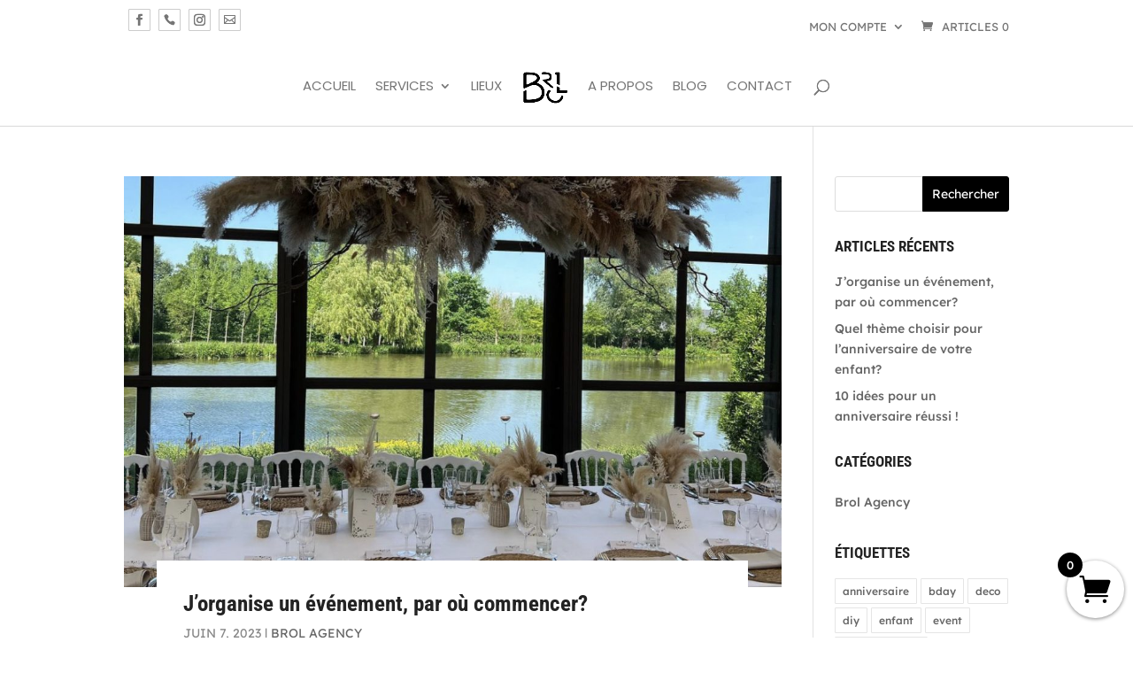

--- FILE ---
content_type: text/css
request_url: https://brolagency.be/wp-content/themes/diviecommerce/css/header.css?ver=1.3.1
body_size: 1016
content:
/**
 * #.#  Header styles
 *
 * This stylesheet include styles for default divi header menu
 */

#main-header {
    box-shadow    : none;
    border-bottom : 1px solid rgba(0, 0, 0, 0.15);
}

#top-menu li {
    line-height : 1.05;
    font-weight : 400;
    opacity     : 1;
}

/**
 * #.#   Top Header
 *
 */

#et-info-phone,
#et-info-email {
    font-size : 100%;
}

#et-info-phone span,
#et-info-email span {
    font-size    : 75% !important;
    margin-right : 5px;
    font-weight  : 300;
}

#et-info-phone:before,
#et-info-email:before {
    display : none;
}

#top-header li.et-social-icon {
    margin-left : 5px !important;
    margin-top  : 0 !important;
}

#top-header .et-social-icon a {
    font-size     : 14px;
    width         : 25px;
    height        : 25px;
    line-height   : 25px;
    border-width  : 1px !important;
    border-style  : solid !important;
    border-color  : rgba(0, 0, 0, 0.2);
    border-radius : 1px;
    transition    : all 0.2s ease-in-out 0s;
}

#top-header .et-social-icon a:hover {
    opacity : 1;
}

/**
 * #.#   Top header navigation
 *
 */

#et-secondary-menu {
    padding-left : 10px;
}

#et-secondary-nav > li {
    padding-bottom : 4px;
    padding-top    : 4px;
}

#et-secondary-nav > li a {
    padding-bottom : 10px !important;
    padding-top    : 10px !important;
    margin-bottom  : 0;
    position       : relative;
}

#et-secondary-nav .menu-item-has-children > a:first-child:after {
    top       : 50%;
    transform : translateY(-50%);
}

/**
 * #.#   Sub menu
 *
 */

.nav li ul, #et-secondary-nav li ul, ul#mobile_menu {
    border  : none !important;
    padding : 0;
}

#top-menu li li, #et-secondary-nav li ul li {
    width       : 100%;
    padding     : 0;
    font-weight : normal !important;
}

#top-menu li li a, #et-secondary-nav li ul li a, .et_mobile_menu li a, #mobile_menu li a {
    text-transform : none;
    width          : 100% !important;
    display        : block;
    padding        : 15px 25px !important;
    border-bottom  : 1px solid rgba(0, 0, 0, 0.1);
    opacity        : 1;
}

#top-menu li .menu-item-has-children > a:first-child:after {
    top       : 50%;
    transform : translateY(-50%);
}

#top-menu li li:last-child a,
ul#mobile_menu li:last-child a,
#mobile_menu i:last-child a {
    border : none;
}

.mobile_nav.opened span.mobile_menu_bar:before {
    content : "\4d";
}

@media (max-width : 980px) {
    #main-header .mobile_nav {
        background-color : transparent !important;
        font-weight      : normal;
        text-transform   : uppercase;
    }
}

/**
 * #.#   Responsive
 *
 */

@media (min-width : 981px) and (max-width : 1200px) {
    #main-header .container,
    #top-header .container {
        width : 95%;
    }
}

@media (max-width : 980px) {
    .et_header_style_split #et_mobile_nav_menu {
        margin-top : 0 !important;
    }

    #et-info {
        float          : none;
        width          : 100%;
        position       : relative;
        overflow       : hidden;
        padding-bottom : 0;
    }

    #et-info-phone, #et-info-email {
        margin-top : 10px;
        display    : block;
        float      : left;
    }

    #top-header .et-social-icons {
        display : block;
        float   : right;
    }
}

@media (max-width : 600px) {
    #et-info {
        display : none;
    }
}

--- FILE ---
content_type: text/css
request_url: https://brolagency.be/wp-content/themes/diviecommerce/css/woocommerce.css?ver=1.3.1
body_size: 6481
content:
/**
 * #.#  WooCommerce styles
 *
 * This stylesheet include styles for WooCommerce plugin
 */

/**
 * #.#  Page header
 *
 */

#ecommerce-custom-header,
.et-db #et-boc .et-l #ecommerce-custom-header.et_pb_section {
    background : #F9F9F9;
    padding    : 80px 0;
}

#ecommerce-custom-header .et_pb_row,
#ecommerce-custom-header .et_pb_column {
    padding    : 0 !important;
    text-align : center !important;
}

#ecommerce-custom-header .et_pb_column {
    text-align : center !important;
    width      : 100%;
}

#ecommerce-custom-header h1 {
    margin-bottom  : 0 !important;
    padding-bottom : 5px !important;
    line-height    : 1.2;
    font-weight    : 700;
}

#ecommerce-custom-header .woocommerce-breadcrumb {
    margin      : 0 !important;
    line-height : 1.5;
    font-weight : 400;
}

#ecommerce-custom-header .woocommerce-breadcrumb a,
.et-db #et-boc .et-l #ecommerce-custom-header .woocommerce-breadcrumb a {
    color : inherit;
}

@media (min-width : 981px) {
    #ecommerce-custom-header h1 {
        font-size : 35px;
    }

    #ecommerce-custom-header .woocommerce-breadcrumb {
        font-size : 15px;
    }
}

@media (min-width : 768px) and (max-width : 980px) {
    #ecommerce-custom-header h1 {
        font-size : 32px;
    }

    #ecommerce-custom-header .woocommerce-breadcrumb {
        font-size : 14px;
    }
}

@media (max-width : 767px) {
    #ecommerce-custom-header h1 {
        font-size : 27px;
    }

    #ecommerce-custom-header .woocommerce-breadcrumb {
        font-size : 13px;
    }
}

/**
 * #.#  Woocommerce forms
 *
 */

.woocommerce form .form-row input.input-text,
.woocommerce form .form-row textarea,
.select2-container--default .select2-selection--single {
    width         : 100%;
    display       : block;
    font-size     : 14px;
    border-width  : 1px;
    border-style  : solid;
    border-radius : 1px;
    overflow      : hidden;
    position      : relative;
    box-shadow    : none;
}

.woocommerce form .form-row textarea {
    line-height : 1.5;
    padding     : 20px;
}

.woocommerce form .form-row input.input-text,
.select2-container--default .select2-selection--single {
    line-height : 1;
    height      : auto;
    padding     : 13px 20px;
}

.select2-container--default .select2-selection--single .select2-selection__arrow {
    height : auto;
    top    : 50%;
}

.select2-container--default .select2-selection--single .select2-selection__rendered {
    line-height : 1.5;
    color       : inherit;
    padding     : 0;
    font-weight : normal;
}

.woocommerce form .form-row label {
    text-transform : uppercase;
    line-height    : 1.5;
    font-size      : 13px;
    font-weight    : normal;
    margin-bottom  : 3px;
}

/**
 * #.#  WooCommerce archive page
 *
 */

.woocommerce-page.post-type-archive-product #left-area ul.products,
.woocommerce-page.tax-product_cat #left-area ul.products {
    border-top  : 1px solid rgba(0, 0, 0, 0.1);
    padding-top : 30px !important;
}

.woocommerce .woocommerce-result-count {
    margin-bottom : 20px !important;
    font-weight   : 400;
    line-height   : 1.5;
    padding       : 5px 5px 0 0 !important;
}

.orderby, .woocommerce div.product form.cart .variations td select {
    padding       : 7px 8px;
    border-style  : solid;
    border-width  : 1px;
    border-radius : 1px;
}

.term-description {
    margin-bottom : 30px;
}

.woocommerce-products-header img.term-img {
    margin-bottom : 15px;
}

/**
 * #.#  WooCommerce product in loop
 *
 */

.woocommerce ul.products li.product .woocommerce-loop-category__title,
.woocommerce ul.products li.product .woocommerce-loop-product__title,
.woocommerce ul.products li.product h3 {
    font-size   : 16px !important;
    line-height : 1.25;
}

.woocommerce ul.products li.product .et_shop_image,
.woocommerce-page ul.products li.product .et_shop_image {
    margin-bottom : 10px;
}

.woocommerce ul.products li.product .price,
.woocommerce-page ul.products li.product .price {
    color       : #111 !important;
    font-size   : 18px;
    font-weight : 600;
}

.woocommerce ul.products li.product .price del {
    display       : inline-block;
    padding-right : 5px !important;
}

.woocommerce ul.products li.product .star-rating {
    font-size : 85%;
}

.woocommerce span.onsale, .woocommerce-page span.onsale,
.woocommerce ul.products li.product .onsale,
.woocommerce-page ul.products li.product .onsale {
    background       : #232323 !important;
    top              : -5px !important;
    left             : 15px !important;
    letter-spacing   : 1px;
    text-transform   : uppercase;
    font-size        : 14px !important;
    line-height      : 100% !important;
    padding          : 10px 12px !important;
    border-radius    : 0 !important;
    writing-mode     : vertical-rl;
    text-orientation : mixed;
}

.woocommerce ul.products li.product.outofstock .button.ajax_add_to_cart {
    display : none;
}


.woocommerce ul.products li.product .button.add_to_cart_button:hover,
.woocommerce ul.products li.product .product_type_variable.button:hover,
.woocommerce ul.products li.product.outofstock .button:hover,
.woocommerce.et-db #et-boc .et-l ul.products li.product .button.add_to_cart_button:hover,
.woocommerce.et-db #et-boc .et-l ul.products li.product .product_type_variable.button:hover,
.woocommerce.et-db #et-boc .et-l ul.products li.product.outofstock .button:hover {
    background : transparent !important;
}

.woocommerce ul.products li.product .button.ajax_add_to_cart.added:hover,
.woocommerce ul.products li.product .button.ajax_add_to_cart.loading:hover,
.woocommerce.et-db #et-boc .et-l ul.products li.product .button.ajax_add_to_cart.added:hover,
.woocommerce.et-db #et-boc .et-l ul.products li.product .button.ajax_add_to_cart.loading:hover {
    border-color     : rgba(0, 0, 0, 0.1) !important;
    background-color : rgba(0, 0, 0, 0.1) !important;
}


/**
 * #.#  Woocommerce Sidebar
 *
 */

/* Widget - Search form */

.divi-ecommerce-sidebar .widget_product_search label,
#sidebar .widget_product_search label {
    display : none;
}

.divi-ecommerce-sidebar form.woocommerce-product-search,
#sidebar .widget_product_search form.woocommerce-product-search {
    position      : relative;
    border-style  : solid;
    border-width  : 1px;
    border-radius : 1px;
    overflow      : hidden;
}

.divi-ecommerce-sidebar form.woocommerce-product-search:before,
#sidebar .widget_product_search form.woocommerce-product-search:before {
    font-family : "ETmodules";
    font-weight : 900 !important;
    font-size   : 16px;
    line-height : 1;
    margin-top  : -8px;
    content     : "\55";
    color       : #000;
    position    : absolute;
    right       : 10px;
    top         : 50%;
}

.divi-ecommerce-sidebar input.search-field,
#sidebar .widget_product_search input.search-field {
    border      : none;
    box-shadow  : none !important;
    font-size   : 15px;
    line-height : 1;
    padding     : 10px 30px 10px 15px;
    width       : 100% !important;
}

.divi-ecommerce-sidebar input[value="Search"],
#sidebar .widget_product_search input[value="Search"] {
    position   : absolute;
    right      : 0;
    top        : 0;
    height     : 100%;
    width      : 60px;
    font-size  : 0;
    background : transparent;
    box-shadow : none !important;
    border     : none !important;
    cursor     : pointer;
}

/* search bar button fix */
form.woocommerce-product-search button {
    display : none;
}

/* Widget - Product showcase */

.divi-ecommerce-sidebar ul.product_list_widget li,
#sidebar ul.product_list_widget li {
    border-bottom : 1px solid rgba(0, 0, 0, 0.05);
    padding       : 0 0 10px 0 !important;
    margin-bottom : 10px;
}

.divi-ecommerce-sidebar ul.product_list_widget li:last-child,
#sidebar ul.product_list_widget li:last-child {
    border : none;
}

.divi-ecommerce-sidebar ul.cart_list li img,
.divi-ecommerce-sidebar ul.product_list_widget li img,
#sidebar .woocommerce ul.cart_list li img,
#sidebar .woocommerce ul.product_list_widget li img {
    float        : left;
    margin-left  : 0;
    width        : 60px;
    margin-right : 15px;
}

.divi-ecommerce-sidebar ul.product_list_widget li a,
.divi-ecommerce-sidebar ul.cart_list li a,
#sidebar .woocommerce ul.product_list_widget li a,
#sidebar .woocommerce ul.cart_list li a {
    line-height : 1.2 !important;
}

.divi-ecommerce-sidebar ul.product_list_widget li span.product-title,
.divi-ecommerce-sidebar ul.cart_list li span.product-title,
#sidebar .woocommerce ul.product_list_widget li span.product-title,
#sidebar .woocommerce ul.cart_list li span.product-title,
.woocommerce ul.cart_list li a,
.woocommerce ul.product_list_widget li a {
    font-size   : 14px !important;
    font-weight : 500;
    color       : #232323;
}

.divi-ecommerce-sidebar ul.product_list_widget li .star-rating,
#sidebar ul.product_list_widget li .star-rating {
    margin    : 5px 0;
    font-size : 11px;
}

.divi-ecommerce-sidebar ul.product_list_widget li .amount,
.divi-ecommerce-sidebar ul.cart_list li .amount,
#sidebar .woocommerce ul.product_list_widget li .amount,
#sidebar .woocommerce ul.cart_list li .amount {
    color : #000;
}

.divi-ecommerce-sidebar ul.product_list_widget li del .amount,
.divi-ecommerce-sidebar ul.cart_list li del .amount,
#sidebar .woocommerce ul.product_list_widget li del .amount,
#sidebar .woocommerce ul.cart_list li del .amount {
    opacity   : 0.5;
    font-size : 80%;
}

/* Widget - Cart */

.divi-ecommerce-sidebar .widget_shopping_cart .total,
.woocommerce .widget_shopping_cart .total,
.woocommerce.widget_shopping_cart .total {
    border-top  : 1px solid rgba(0, 0, 0, 0.1);
    padding-top : 10px;
}

.divi-ecommerce-sidebar .woocommerce-mini-cart__buttons a.button,
.divi-ecommerce-sidebar .woocommerce-mini-cart__buttons a.button:hover,
.widget_shopping_cart .woocommerce-mini-cart__buttons a.button,
.widget_shopping_cart .woocommerce-mini-cart__buttons a.button:hover {
    text-align : center;
}

@media (min-width : 1050px) {
    .widget_shopping_cart .woocommerce-mini-cart__buttons a.button {
        width   : 49%;
        display : inline-block;
    }

    .widget_shopping_cart .woocommerce-mini-cart__buttons a.button:first-child {
        margin-right : 2%;
    }

    .widget_shopping_cart .woocommerce-mini-cart__buttons a.button:last-child {
        margin-right : 0;
    }
}

@media (min-width : 300px) and (max-width : 980px) {
    .widget_shopping_cart .woocommerce-mini-cart__buttons a.button {
        width   : 49%;
        display : inline-block;
    }

    .widget_shopping_cart .woocommerce-mini-cart__buttons a.button:first-child {
        margin-right : 2%;
    }

    .widget_shopping_cart .woocommerce-mini-cart__buttons a.button:last-child {
        margin-right : 0;
    }
}

/* Widget- Price Filter */

.woocommerce .widget_price_filter .price_slider_wrapper .ui-widget-content {
    background-color : #DDD;
    border-radius    : 0;
    margin-bottom    : 20px;
}

.woocommerce .widget_price_filter .ui-slider .ui-slider-handle {
    width         : 12px;
    height        : 12px;
    top           : -6px;
    border        : none;
    border-radius : 0;
    margin        : 0;
    position      : absolute;
    z-index       : 2;
    cursor        : default;
}

.woocommerce .widget_price_filter .ui-slider .ui-slider-handle:after {
    position            : absolute;
    top                 : 100%;
    left                : 0;
    content             : "";
    width               : 0;
    height              : 0;
    border-style        : solid;
    border-width        : 8px 6px 0 6px;
    border-right-color  : transparent;
    border-left-color   : transparent;
    border-bottom-color : transparent;
}

.woocommerce .widget_price_filter button.button {
    font-size      : 13px !important;
    line-height    : 29px !important;
    height         : 29px;
    border         : none !important;
    text-transform : uppercase !important;
    font-weight    : 500 !important;
    padding        : 0 12px !important;
    margin-right   : 10px;
    margin-bottom  : 10px;
}

.woocommerce .widget_price_filter button.button:hover {
    padding : 0 12px !important;
}

.woocommerce .widget_price_filter .price_label {
    font-size   : 13px;
    line-height : 29px !important;
    font-weight : normal;
    float       : right;
}

.woocommerce .widget_price_filter .price_label span {
    padding       : 5px;
    background    : #F5F5F5;
    border-radius : 2px;
}

/**
 * #.#  Single product page
 *
 */


.woocommerce div.product div.images .flex-control-thumbs li img {
    border : 1px solid transparent;
}

.woocommerce .woocommerce-variation-price {
    margin : 20px 0;
}

/* Headers */

.related.products > h2 {
    font-size      : 33px;
    margin-bottom  : 25px !important;
    padding-bottom : 0 !important;
    line-height    : 1.2;
    font-weight    : 700;
    position       : relative;
}

/* Tabs */

.et-db #et-boc .et-l .divi-ecommerce-woo-tabs ul.et_pb_tabs_controls:after {
    display : none !important;
}

.divi-ecommerce-woo-tabs,
.woocommerce div.product .woocommerce-tabs {
    border : none !important;
}

.divi-ecommerce-woo-tabs ul.et_pb_tabs_controls,
.woocommerce div.product .woocommerce-tabs ul.tabs {
    background-color : transparent !important;
    border           : none !important;
    margin           : 0;
    overflow         : visible;
}

.divi-ecommerce-woo-tabs ul.et_pb_tabs_controls:after {
    display : none;
}

.divi-ecommerce-woo-tabs ul.et_pb_tabs_controls li,
.woocommerce div.product .woocommerce-tabs ul.tabs li {
    position         : relative;
    display          : block;
    background-color : transparent !important;
    margin           : 0;
    padding          : 0;
    border-width     : 0 0 1px 0 !important;
}

.divi-ecommerce-woo-tabs ul.et_pb_tabs_controls li {
    float : none;
    width : 100%;
}

.divi-ecommerce-woo-tabs ul.et_pb_tabs_controls li.et_pb_tab_active,
.woocommerce div.product .woocommerce-tabs ul.tabs li.active {
    color : #111 !important;
}

.divi-ecommerce-woo-tabs ul.et_pb_tabs_controls li a,
body.woocommerce #content-area div.product .woocommerce-tabs ul.tabs li a,
body.woocommerce div.product .woocommerce-tabs ul.tabs li a {
    text-transform     : uppercase;
    font-size          : 15px;
    line-height        : 1.5;
    font-weight        : 500 !important;
    -webkit-transition : all 0.2s ease;
    -o-transition      : all 0.2s ease;
    transition         : all 0.2s ease;
    position           : relative;
    display            : block;
}

.divi-ecommerce-woo-tabs ul.et_pb_tabs_controls li.et_pb_tab_active a:before,
body.woocommerce #content-area div.product .woocommerce-tabs ul.tabs li.active a:before,
body.woocommerce div.product .woocommerce-tabs ul.tabs li.active a:before {
    content            : "";
    position           : absolute;
    top                : 0;
    height             : 100%;
    width              : 2px;
    background-color   : #000000;
    -webkit-transition : all 0.2s ease;
    -o-transition      : all 0.2s ease;
    transition         : all 0.2s ease;
}

.divi-ecommerce-woo-tabs ul.et_pb_tabs_controls:before,
.woocommerce div.product .woocommerce-tabs ul.tabs:before {
    border-bottom : none !important;
}

.divi-ecommerce-woo-tabs .et_pb_all_tabs,
.woocommerce div.product .woocommerce-tabs .panel {
    position   : relative;
    overflow   : hidden;
    margin     : 0;
    border     : none;
    box-shadow : none;
}

.divi-ecommerce-woo-tabs .et_pb_all_tabs h2,
.woocommerce div.product .woocommerce-tabs .panel h2 {
    font-weight   : 600;
    font-size     : 21px;
    line-height   : 1.5;
    margin-bottom : 5px;
}

@media (min-width : 800px) {
    .divi-ecommerce-woo-tabs ul.et_pb_tabs_controls,
    .woocommerce div.product .woocommerce-tabs ul.tabs {
        float   : left;
        width   : 25%;
        padding : 0;
    }

    .divi-ecommerce-woo-tabs .et_pb_all_tabs,
    .woocommerce div.product .woocommerce-tabs .panel {
        border-left : 1px solid rgba(0, 0, 0, 0.1) !important;
        padding     : 10px 25px !important;
    }

    .divi-ecommerce-woo-tabs ul.et_pb_tabs_controls li,
    body.woocommerce #content-area div.product .woocommerce-tabs ul.tabs li,
    body.woocommerce div.product .woocommerce-tabs ul.tabs li {
        border : none !important;
    }

    .divi-ecommerce-woo-tabs ul.et_pb_tabs_controls li a,
    body.woocommerce #content-area div.product .woocommerce-tabs ul.tabs li a,
    body.woocommerce div.product .woocommerce-tabs ul.tabs li a {
        padding : 10px 5px !important;
    }

    .divi-ecommerce-woo-tabs ul.et_pb_tabs_controls li.et_pb_tab_active a:before,
    body.woocommerce #content-area div.product .woocommerce-tabs ul.tabs li.active a:before,
    body.woocommerce div.product .woocommerce-tabs ul.tabs li.active a:before {
        right : -1px;
    }
}

@media (max-width : 799px) {
    .divi-ecommerce-woo-tabs ul.et_pb_tabs_controls li.et_pb_tab_active a:before,
    body.woocommerce #content-area div.product .woocommerce-tabs ul.tabs li.active a:before,
    body.woocommerce div.product .woocommerce-tabs ul.tabs li.active a:before {
        left : 0;
    }

    .divi-ecommerce-woo-tabs ul.et_pb_tabs_controls li a,
    body.woocommerce #content-area div.product .woocommerce-tabs ul.tabs li a,
    body.woocommerce div.product .woocommerce-tabs ul.tabs li a {
        padding : 10px 15px !important;
    }
}

/* Reviews */

.woocommerce #reviews #comments h2,
.woocommerce-page #reviews #comments h2 {
    margin-bottom : 15px !important;
}

.woocommerce #reviews #comments ol.commentlist li,
.woocommerce-page #reviews #comments ol.commentlist li {
    margin-bottom : 25px !important;
}

.woocommerce-Reviews .description p {
    font-size   : 14px;
    line-height : 1.5;
}

@media (min-width : 700px) {
    .woocommerce #reviews .commentlist .star-rating {
        float : right !important;
    }
}

.woocommerce-Reviews .meta {
    margin-bottom : 13px !important;
}

.woocommerce-Reviews .woocommerce-review__published-date {
    font-style : italic;
    font-size  : 13px;
}

.woocommerce #reviews #comments ol.commentlist li img.avatar {
    width         : 50px !important;
    height        : 50px !important;
    object-fit    : cover;
    border-radius : 50%;
}

.woocommerce #reviews #comments ol.commentlist li .comment-text,
.woocommerce-page #reviews #comments ol.commentlist li .comment-text {
    margin : 0 0 0 75px !important;
}

.woocommerce-Reviews #review_form_wrapper {
    margin : 10px 0;
}

.woocommerce-Reviews #respond span.comment-reply-title {
    font-weight : 600;
    color       : #000;
    font-size   : 16px;
    line-height : 1.5;
}

.woocommerce #review_form #respond p {
    margin  : 0 0 15px;
    padding : 0;
}

.et_button_no_icon.woocommerce #respond input#submit,
.et_button_no_icon.woocommerce-page #respond input#submit {
    padding : 10px 20px !important;
}

.et_button_no_icon.woocommerce #respond input#submit:hover,
.et_button_no_icon.woocommerce-page #respond input#submit:hover {
    padding : 10px 20px !important;
}

/* Product content */

.woocommerce div.product div.images.woocommerce-product-gallery {
    margin-bottom : 30px;
}

.woocommerce div.product p.price,
.woocommerce div.product span.price {
    font-size     : 25px;
    margin-bottom : 25px;
    font-weight   : bold;
}

.woocommerce div.product p.price del,
.woocommerce div.product span.price del {
    font-size   : 75% !important;
    font-weight : 300;
}

.woocommerce #content .quantity input.qty,
.woocommerce .quantity input.qty,
.woocommerce-cart table.cart td.actions .coupon .input-text,
.woocommerce-page #content .quantity input.qty,
.woocommerce-page .quantity input.qty {
    border-width  : 1px !important;
    border-style  : solid !important;
    border-radius : 1px;
}

.woocommerce div.product form.cart .button {
    font-size      : 15px;
    font-weight    : 600;
    text-transform : uppercase;
    border-radius  : 1px;
    padding        : 9px 15px !important;
}

.woocommerce div.product form.cart .button:hover {
    padding : 9px 15px !important;
}

.woocommerce div.product .product_meta {
    border : none;
}

.woocommerce div.product .product_meta > span {
    display       : block;
    padding       : 10px 0;
    border-bottom : 1px solid rgba(0, 0, 0, 0.05);
}

.woocommerce div.product .product_meta > span:last-child {
    border : none;
}

.woocommerce-product-rating a.woocommerce-review-link {
    font-weight : normal;
    color       : inherit;
}

/**
 * #.#  Woocommerce Notifications
 *
 */

.woocommerce .woocommerce-error,
.woocommerce .woocommerce-info,
.woocommerce .woocommerce-message {
    font-size     : 16px !important;
    line-height   : 1.5;
    font-weight   : normal !important;
    position      : relative;
    color         : #888888 !important;
    background    : transparent !important;
    border        : 1px solid !important;
    padding       : 13px !important;
    margin-bottom : 20px;
}

.woocommerce .woocommerce-info,
.woocommerce .woocommerce-message {
    border-color : rgba(0, 0, 0, 0.1) !important;
}

.woocommerce .woocommerce-error,
.woocommerce .woocommerce-error {
    color        : #EA0500 !important;
    border-color : #EA0500 !important;
}

.woocommerce-info a.button,
.woocommerce-info a.button.woocommerce-Button,
.woocommerce-message a.button,
.woocommerce-message a.button.wc-forward {
    padding       : 0 10px !important;
    font-size     : 13px !important;
    line-height   : 24px !important;
    height        : 24px !important;
    border        : 1px solid !important;
    border-radius : 1px;
}

.woocommerce-info a.showlogin,
.woocommerce-info a.showcoupon {
    display      : inline-block;
    padding-left : 5px;
    color        : inherit !important;
    font-weight  : 500;
    font-size    : inherit !important;
    line-height  : inherit;
}

.woocommerce-info a.button:hover,
.woocommerce-info a.button.woocommerce-Button:hover,
.woocommerce-message a.button:hover,
.woocommerce-message a.button.wc-forward:hover {
    padding : 0 10px !important;
}

/**
 * #.#  Woocommerce Checkout
 *
 */

@media (min-width : 981px) {
    form.woocommerce-checkout {
        margin-top : 30px;
    }

    #customer_details {
        float         : left;
        padding-right : 60px;
        position      : relative;
        width         : 65%;
    }

    #customer_details:before {
        content      : "";
        height       : 100%;
        width        : 1px;
        border-right : 1px solid rgba(0, 0, 0, 0.1);
        position     : absolute;
        right        : 30px;
        top          : 0;
        display      : block;
    }

    form.woocommerce-checkout #customer_details .col-1,
    form.woocommerce-checkout #customer_details .col-2 {
        float         : none;
        width         : 100%;
        margin-bottom : 30px;
    }

    #order_review {
        float : left;
        width : 35%;
    }
}

.woocommerce-billing-fields h3,
.woocommerce-shipping-fields h3,
h3#order_review_heading {
    font-weight : 600;
    font-size   : 20px;
    line-height : 1.5;
}

#add_payment_method #payment,
.woocommerce-cart #payment,
.woocommerce-checkout #payment {
    background    : #F9F9F9 !important;
    border-radius : 1px !important;
}

#add_payment_method #payment div.payment_box,
.woocommerce-cart #payment div.payment_box,
.woocommerce-checkout #payment div.payment_box {
    background-color : rgba(0, 0, 0, 0.075);
}

#add_payment_method #payment div.payment_box::before,
.woocommerce-cart #payment div.payment_box:before,
.woocommerce-checkout #payment div.payment_box:before {
    border-width        : 10px;
    border-bottom-color : rgba(0, 0, 0, 0.075);
    top                 : -10px;
    margin              : -10px 0 0 10px;
}

.woocommerce #payment .terms,
.woocommerce #payment .wc-terms-and-conditions,
.woocommerce-page #payment .terms,
.woocommerce-page #payment .wc-terms-and-conditions {
    float : none;
}

.woocommerce #payment #place_order,
.woocommerce-page #payment #place_order {
    float      : none !important;
    display    : block;
    text-align : center;
    min-width  : 200px;
    margin     : 15px auto 10px !important;
}

.woocommerce-error li {
    font-size : 15px;
}

.woocommerce-error li:before {
    font-family   : "ETmodules";
    content       : "\72";
    font-size     : inherit;
    line-height   : inherit;
    padding-right : 5px;
}

/* Pay for order */

.woocommerce-order-pay .woocommerce form#order_review {
    float     : none !important;
    width     : 100% !important;
    max-width : 700px;
    margin    : 0 auto !important;
}

/* Order recieved */

.woocommerce-order-received .woocommerce-order {
    max-width : 900px;
    margin    : 0 auto;
}

.woocommerce-order-received .woocommerce-order .woocommerce-customer-details,
.woocommerce-order-received .woocommerce-order.woocommerce-order-details,
.woocommerce-order-received .woocommerce-order .woocommerce-order-downloads {
    margin-bottom : 0;
}

.woocommerce-order .woocommerce-thankyou-order-received {
    margin-bottom : 25px !important;
    font-size     : 17px;
    line-height   : 25px;
}

.woocommerce-order .woocommerce-thankyou-order-received:before {
    content       : "\4e";
    color         : #26C15F;
    font-size     : 20px;
    line-height   : 25px;
    font-weight   : bold;
    padding-right : 5px;
}

.woocommerce-order .woocommerce-thankyou-order-received:before {
    font-family : "ETmodules";
}

.woocommerce-MyAccount-content p:first-child {
    margin-bottom : 20px;
}

.woocommerce-customer-details h2,
.woocommerce-order-downloads h2,
.woocommerce-order-details h2 {
    font-weight : 600;
    font-size   : 23px;
    line-height : 1.5;
}

.woocommerce .woocommerce-customer-details address {
    padding : 15px;
}

/* Checkout additonal fields */

.woocommerce form.checkout_coupon, .woocommerce form.login, .woocommerce form.register {
    border  : none;
    margin  : 0 auto 30px;
    padding : 0;
}

/**
 * #.#  Woocommerce Cart
 *
 */

@media (min-width : 981px) {
    .woo-cart form.woocommerce-cart-form {
        width         : 70%;
        float         : left;
        padding-right : 50px;
    }

    .woo-cart .cart-collaterals {
        width        : 30%;
        float        : left;
        border-left  : 1px solid rgba(0, 0, 0, 0.1);
        padding-left : 30px;
    }
}

.woo-cart .cart-collaterals .cart_totals {
    float : none !important;
    width : 100% !important;
}

.woo-cart .cart-collaterals .cart_totals h2 {
    font-weight : 600;
    font-size   : 20px;
    line-height : 1.5;
}

.woo-cart form.woocommerce-cart-form table.shop_table th,
.woo-cart form.woocommerce-cart-form table.shop_table td {
    border-color  : rgba(0, 0, 0, 0.01) !important;
    border-radius : 0;
}

/* TOTAL ORDER */

table.shop_table {
    border        : none !important;
    margin-bottom : 15px !important;
}

table.shop_table tr.cart-subtotal th,
table.shop_table tr.cart-subtotal td,
table.shop_table tr.shipping th,
table.shop_table tr.shipping td {
    padding : 10px 5px !important;
}

table.shop_table tr.cart-subtotal th,
table.shop_table tr.shipping th,
table.shop_table tr.order-total th {
    line-height    : 1;
    text-transform : uppercase;
    font-size      : 12px !important;
    vertical-align : middle !important;
}

table.shop_table tr.order-total th,
table.shop_table tr.order-total td {
    padding : 15px 5px !important;
}

table.shop_table tr.order-total strong {
    line-height : 1;
    font-weight : 700;
}

table.shop_table tr.order-total .amount {
    font-size   : 22px;
    font-weight : bold;
    color       : #000;
}

.woocommerce-cart .cart-collaterals .cart_totals tr th,
.woocommerce-cart .cart-collaterals .cart_totals tr td {
    border-color : rgba(0, 0, 0, 0.1);
}

.woo-cart form.woocommerce-cart-form thead {
    text-transform : uppercase;
}

.woo-cart form.woocommerce-cart-form td {
    padding : 10px !important;
}

.woo-cart form.woocommerce-cart-form td.product-name a {
    font-size   : 15px;
    font-weight : bold;
    color       : #000;
}

.woo-cart form.woocommerce-cart-form td.product-remove a {
    text-align  : center;
    font-weight : normal;
    margin      : 0 auto;
}

.woo-cart form.woocommerce-cart-form td.product-subtotal {
    font-weight : bold;
}

.woo-cart form.woocommerce-cart-form img {
    width : 70px;
}

.woo-cart form.woocommerce-cart-form td.product-thumbnail {
    max-width : 90px !important;
}

.woo-cart form.woocommerce-cart-form td.product-quantity {
    text-align : center;
}

.woo-cart form.woocommerce-cart-form td.product-quantity input {
    font-size    : 14px !important;
    margin-right : 0;
    margin-left  : auto;
}

.woo-cart form.woocommerce-cart-form td.product-quantity .quantity {
    margin : 0 auto;
}

/* coupon code btn */

.woo-cart .coupon {
    position      : relative;
    margin-bottom : 0;
    display       : block;
    overflow      : hidden;
}

.woo-cart .coupon input#coupon_code {
    min-width : 200px;
}

.woo-cart .coupon input#coupon_code,
.woocommerce form.checkout_coupon input#coupon_code {
    padding     : 9px 15px !important;
    font-size   : 14px !important;
    line-height : 1 !important;
    height      : auto;
    box-shadow  : none !important;
    font-weight : normal !important;
}

.woo-cart .coupon input[name="apply_coupon"],
.woocommerce form.checkout_coupon input[name="apply_coupon"] {
    background  : #000 !important;
    color       : #FFF !important;
    padding     : 0 15px !important;
    font-size   : 16px !important;
    line-height : 40px !important;
    height      : 40px;
    border      : none !important;
}

.woo-cart .coupon input[name="apply_coupon"]:hover,
.woocommerce form.checkout_coupon input[name="apply_coupon"]:hover {
    padding     : 0 15px !important;
    font-size   : 16px !important;
    line-height : 40px !important;
    height      : 40px;
}

/* SHIPPING OPTIONS */

.shipping-calculator-form select {
    border-style  : solid;
    border-width  : 1px;
    padding       : 8px !important;
    border-radius : 1px !important;
}

/* Cross Sells */
.woo-cart .cross-sells {
    width       : 100%;
    clear       : left;
    padding-top : 30px;
    display     : block;
}

.woo-cart .cross-sells h2 {
    font-size     : 20px;
    line-height   : 1.5;
    margin-bottom : 10px;
    font-weight   : 600;
}

/**
 * #.#  Empty Cart
 *
 */

.return-to-shop {
    text-align : center;
}

.empty-cart {
    text-align    : center;
    margin-bottom : 15px;
    position      : relative;
    margin-top    : 30px;
}

.empty-cart p {
    font-size   : 19px;
    line-height : 1.5;
    font-weight : 300;
}

.empty-cart h1 {
    font-weight    : 700;
    line-height    : 1.25;
    margin-top     : 5px;
    padding-bottom : 0;
    font-size      : 35px;
}

.woo-cart p.cart-empty.woocommerce-info {
    display : none;
}

/**
 * #.#  My Account
 *
 */

/* NAVIGATION */

.woocommerce-MyAccount-navigation ul {
    list-style-type : none;
    padding         : 0;
}

.woocommerce-MyAccount-navigation ul li a {
    padding        : 15px 5px 15px 45px !important;
    display        : block;
    position       : relative;
    font-size      : 15px;
    font-weight    : 500 !important;
    text-transform : uppercase;
    line-height    : 1.3;
    color          : inherit;
    border-bottom  : 1px solid rgba(0, 0, 0, 0.05);
}

.woocommerce-MyAccount-navigation ul li:last-child a {
    border : none;
}

.woocommerce-MyAccount-navigation ul li.is-active a {
    color : #000;
}

.woocommerce-MyAccount-navigation ul li.is-active a:after {
    content          : "";
    height           : 100%;
    width            : 2px;
    background-color : #000;
    position         : absolute;
    top              : 0;
    color            : inherit;
}

.woocommerce-MyAccount-navigation ul li a:before {
    font-family : "ETmodules" !important;
    line-height : 1;
    font-size   : 20px;
    margin-top  : -10px;
    color       : inherit;
    position    : absolute;
    left        : 15px;
    top         : 50%;
}

ul li.woocommerce-MyAccount-navigation-link--dashboard a:before {
    content : "\e109";
}

ul li.woocommerce-MyAccount-navigation-link--orders a:before {
    content : "\e015";
}

ul li.woocommerce-MyAccount-navigation-link--downloads a:before {
    content : "\e003";
}

ul li.woocommerce-MyAccount-navigation-link--edit-address a:before {
    content : "\e01d";
}

ul li.woocommerce-MyAccount-navigation-link--edit-account a:before {
    content : "\e014";
}

ul li.woocommerce-MyAccount-navigation-link--customer-logout a:before {
    content : "\4a ";
}

@media (min-width : 769px) {
    .woocommerce-MyAccount-navigation {
        border-right : 1px solid rgba(0, 0, 0, 0.1);
    }

    .woocommerce-MyAccount-navigation ul li.is-active a:after {
        right : 0;
    }
}

@media (max-width : 768px) {
    .woocommerce-MyAccount-navigation {
        margin-bottom : 25px;
    }

    .woocommerce-MyAccount-navigation ul li.is-active a:after {
        left : 0;
    }
}

/* Billing / Shipping addresses */

.woocommerce-Addresses .woocommerce-Address,
.addresses .woocommerce-column--billing-address,
.addresses .woocommerce-column--shipping-address {
    padding       : 20px !important;
    margin-bottom : 20px;
    border        : 1px solid rgba(0, 0, 0, 0.1);
}

.woocommerce-Addresses .woocommerce-Address address,
.addresses .woocommerce-column--billing-address address,
.addresses .woocommerce-column--shipping-address address {
    margin-bottom : 0;
    font-size     : 14px;
    line-height   : 1.5;
    border        : none;
    padding       : 0;
}

.woocommerce-Addresses .woocommerce-Address h2,
.addresses .woocommerce-column--billing-address h2,
.addresses .woocommerce-column--shipping-address h2 {
    font-size : 20px;
}

/* Orders */

.woocommerce-MyAccount-content .woocommerce-order-details {
    margin-top : 30px;
}

.woocommerce table.my_account_orders {
    font-size   : 14px;
    font-weight : normal;
}

.woocommerce table.shop_table_responsive tr td:before,
.woocommerce-page table.shop_table_responsive tr td:before {
    font-weight : 600;
}

.woocommerce-MyAccount-orders .woocommerce-orders-table__cell-order-actions a.button,
.woocommerce .woocommerce-table--order-downloads a.button,
.woocommerce .woocommerce-table--order-downloads a.woocommerce-MyAccount-downloads-file {
    padding       : 4px 8px !important;
    font-size     : 14px !important;
    line-height   : 1.2 !important;
    font-weight   : 600 !important;
    border-radius : 1px;
    margin-right  : 5px;
    margin-bottom : 2px;
    margin-top    : 2px;
}

.woocommerce-MyAccount-orders .woocommerce-orders-table__cell-order-actions a.button:last-child,
.woocommerce-table--order-downloads a.button:last-child,
.woocommerce-table--order-downloads a.woocommerce-MyAccount-downloads-file:last-child {
    margin-right : 0;
}

.woocommerce-MyAccount-orders .woocommerce-orders-table__cell-order-actions a.button:hover,
.woocommerce .woocommerce-table--order-downloads a.button:hover,
.woocommerce .woocommerce-table--order-downloads a.woocommerce-MyAccount-downloads-file:hover {
    padding : 4px 8px !important;
}

/* My Account page when user is not logged in */

.woocommerce-account:not(.logged-in) .woocommerce {
    max-width : 800px;
    margin    : 0 auto;
}

.woocommerce-account:not(.logged-in) .woocommerce h2 {
    font-weight : 600;
    font-size   : 23px;
    line-height : 1.5;
}

/* Fixes */

@media only screen and ( max-width : 768px ) {
    .woocommerce-account .woocommerce-MyAccount-navigation {
        width : 100%;
    }

    .woocommerce-account .woocommerce-MyAccount-content {
        float : left;
        width : 100%;
    }
}

/* Number of columns */


@media all and (min-width : 1024px) {
    body[class*=woocommerce]:not(.et-tb-has-body) ul.products.columns-6 li.product {
        width  : 13.5% !important;
        margin : 0 3.8% 2.992em 0 !important;
        clear  : none !important;
    }

    body[class*=woocommerce]:not(.et-tb-has-body) ul.products.columns-6 li.product.last {
        margin-right : 0px !important;
    }

    body[class*=woocommerce]:not(.et-tb-has-body) ul.products.columns-6 li.product:nth-child(6n+1) {
        clear : both !important;
    }

    body[class*=woocommerce]:not(.et-tb-has-body) ul.products.columns-5 li.product {
        width  : 16.96% !important;
        margin : 0 3.8% 2.992em 0 !important;
        clear  : none !important;
    }

    body[class*=woocommerce]:not(.et-tb-has-body) ul.products.columns-5 li.product.last {
        margin-right : 0px !important;
    }

    body[class*=woocommerce]:not(.et-tb-has-body) ul.products.columns-5 li.product:nth-child(5n+1) {
        clear : both !important;
    }

    body[class*=woocommerce]:not(.et-tb-has-body) ul.products.columns-4 li.product {
        width  : 22.1% !important;
        margin : 0 3.8% 2.992em 0 !important;
        clear  : none !important;
    }

    body[class*=woocommerce]:not(.et-tb-has-body) ul.products.columns-4 li.product.last {
        margin-right : 0px !important;
    }

    body[class*=woocommerce]:not(.et-tb-has-body) ul.products.columns-4 li.product:nth-child(4n+1) {
        clear : both !important;
    }

    body[class*=woocommerce]:not(.et-tb-has-body) ul.products.columns-3 li.product {
        width  : 30.6% !important;
        margin : 0 3.8% 2.992em 0 !important;
        clear  : none !important;
    }

    body[class*=woocommerce]:not(.et-tb-has-body) ul.products.columns-3 li.product.last {
        margin-right : 0px !important;
    }

    body[class*=woocommerce]:not(.et-tb-has-body) ul.products.columns-3 li.product:nth-child(3n+1) {
        clear : both !important;
    }

    body[class*=woocommerce]:not(.et-tb-has-body) ul.products.columns-2 li.product {
        width  : 48% !important;
        margin : 0 3.8% 2.992em 0 !important;
        clear  : none !important;
    }

    body[class*=woocommerce]:not(.et-tb-has-body) ul.products.columns-2 li.product.last {
        margin-right : 0px !important;
    }

    body[class*=woocommerce]:not(.et-tb-has-body) ul.products.columns-2 li.product:nth-child(2n+1) {
        clear : both !important;
    }

    body[class*=woocommerce]:not(.et-tb-has-body) ul.products.columns-1 li.product {
        width        : 100% !important;
        margin-right : 0 !important;
    }

    body[class*=woocommerce]:not(.et-tb-has-body) ul.products.columns-1 li.product:nth-child(n) {
        width        : 100% !important;
        margin-right : 0 !important;
    }
}

@media all and (min-width : 720px) and (max-width : 1024px) {
    body[class*=woocommerce]:not(.et-tb-has-body).product-columns-tablet-5 ul.products li.product:nth-child(n) {
        width  : 16.96% !important;
        margin : 0 3.8% 2.992em 0 !important;
        clear  : none !important;
    }

    body[class*=woocommerce]:not(.et-tb-has-body).product-columns-tablet-5 ul.products li.product:nth-child(n):nth-child(5n) {
        margin-right : 0px !important;
    }

    body[class*=woocommerce]:not(.et-tb-has-body).product-columns-tablet-5 ul.products li.product:nth-child(n):nth-child(5n+1) {
        clear : both !important;
    }

    body[class*=woocommerce]:not(.et-tb-has-body).product-columns-tablet-4 ul.products li.product:nth-child(n) {
        width  : 22.1% !important;
        margin : 0 3.8% 2.992em 0 !important;
        clear  : none !important;
    }

    body[class*=woocommerce]:not(.et-tb-has-body).product-columns-tablet-4 ul.products li.product:nth-child(n):nth-child(4n) {
        margin-right : 0px !important;
    }

    body[class*=woocommerce]:not(.et-tb-has-body).product-columns-tablet-4 ul.products li.product:nth-child(n):nth-child(4n+1) {
        clear : both !important;
    }

    body[class*=woocommerce]:not(.et-tb-has-body).product-columns-tablet-3 ul.products li.product:nth-child(n) {
        width  : 30.6% !important;
        margin : 0 3.8% 2.992em 0 !important;
        clear  : none !important;
    }

    body[class*=woocommerce]:not(.et-tb-has-body).product-columns-tablet-3 ul.products li.product:nth-child(n):nth-child(3n) {
        margin-right : 0px !important;
    }

    body[class*=woocommerce]:not(.et-tb-has-body).product-columns-tablet-3 ul.products li.product:nth-child(n):nth-child(3n+1) {
        clear : both !important;
    }

    body[class*=woocommerce]:not(.et-tb-has-body).product-columns-tablet-2 ul.products li.product:nth-child(n) {
        width  : 48% !important;
        margin : 0 3.8% 2.992em 0 !important;
        clear  : none !important;
    }

    body[class*=woocommerce]:not(.et-tb-has-body).product-columns-tablet-2 ul.products li.product:nth-child(n):nth-child(2n) {
        margin-right : 0px !important;
    }

    body[class*=woocommerce]:not(.et-tb-has-body).product-columns-tablet-2 ul.products li.product:nth-child(n):nth-child(2n+1) {
        clear : both !important;
    }

    body[class*=woocommerce]:not(.et-tb-has-body).product-columns-tablet-1 ul.products li.product:nth-child(n) {
        width        : 100% !important;
        margin-right : 0 !important;
    }
}

@media all and (max-width : 719px) {
    body[class*=woocommerce]:not(.et-tb-has-body).product-columns-mobile-3 ul.products li.product:nth-child(n) {
        width  : 30.6% !important;
        margin : 0 3.8% 2.992em 0 !important;
        clear  : none !important;
    }

    body[class*=woocommerce]:not(.et-tb-has-body).product-columns-mobile-3 ul.products li.product:nth-child(n):nth-child(3n) {
        margin-right : 0px !important;
    }

    body[class*=woocommerce]:not(.et-tb-has-body).product-columns-mobile-3 ul.products li.product:nth-child(n):nth-child(3n+1) {
        clear : both !important;
    }

    body[class*=woocommerce]:not(.et-tb-has-body).product-columns-mobile-2 ul.products li.product:nth-child(n) {
        width  : 48% !important;
        margin : 0 3.8% 2.992em 0 !important;
        clear  : none !important;
    }

    body[class*=woocommerce]:not(.et-tb-has-body).product-columns-mobile-2 ul.products li.product:nth-child(n):nth-child(2n) {
        margin-right : 0px !important;
    }

    body[class*=woocommerce]:not(.et-tb-has-body).product-columns-mobile-2 ul.products li.product:nth-child(n):nth-child(2n+1) {
        clear : both !important;
    }

    body[class*=woocommerce]:not(.et-tb-has-body).product-columns-mobile-1 ul.products li.product:nth-child(n) {
        width        : 100% !important;
        margin-right : 0 !important;
    }
}

.woocommerce.post-type-archive-product.wc-ags-hide-sale-flash .product .onsale {
    display : none;
}

--- FILE ---
content_type: application/javascript
request_url: https://brolagency.be/wp-content/plugins/woocommerce-carousel-for-divi/scripts/frontend-bundle.min.js?ver=1.0.13
body_size: 945
content:
/*
 *********************************************** !*\
  !*** multi ./includes/../scripts/frontend.js ***!
  \********************************************** dynamic exports provided  all exports used  /Users/annamini/Local Sites/photographylicensetest/app/public/wp-content/plugins/projects/woocommerce-carousel-for-divi/includes/../scripts/frontend.js  ***************************** !*\
  !*** ./scripts/frontend.js ***!
  \**************************** @license
See the license.txt file for licensing information for third-party code that may be used in this file.
Relative to the scripts/ directory, the license.txt file is located at ../license.txt.
Contents of this file (or the corresponding source JSX file) have been modified by Essa Mamdani, Jonathan Hall, Anna Kurowska and/or others.
Contents of this file (or the corresponding source JSX file) were last modified 2020-11-23
*/
(function(modules){var installedModules={};function __webpack_require__(moduleId){if(installedModules[moduleId])return installedModules[moduleId].exports;var module=installedModules[moduleId]={i:moduleId,l:false,exports:{}};modules[moduleId].call(module.exports,module,module.exports,__webpack_require__);module.l=true;return module.exports}__webpack_require__.m=modules;__webpack_require__.c=installedModules;__webpack_require__.d=function(exports,name,getter){if(!__webpack_require__.o(exports,name))Object.defineProperty(exports,
name,{configurable:false,enumerable:true,get:getter})};__webpack_require__.n=function(module){var getter=module&&module.__esModule?function getDefault(){return module["default"]}:function getModuleExports(){return module};__webpack_require__.d(getter,"a",getter);return getter};__webpack_require__.o=function(object,property){return Object.prototype.hasOwnProperty.call(object,property)};__webpack_require__.p="/";return __webpack_require__(__webpack_require__.s=76)})({76:function(module,exports,__webpack_require__){module.exports=
__webpack_require__(77)},77:function(module,exports){window.jQuery(document).ready(function($){var sliders=$(".dswc.swiper-container").each(function(key,ele){var $ele=$(ele);var options=$ele.data("swiper");var swiper=new Swiper(ele,options);if(options.autoplay&&options.autoplay.pauseOnHover){$ele.mouseover(function(){swiper.autoplay.stop()});$ele.mouseout(function(){swiper.autoplay.start()})}})})}});
